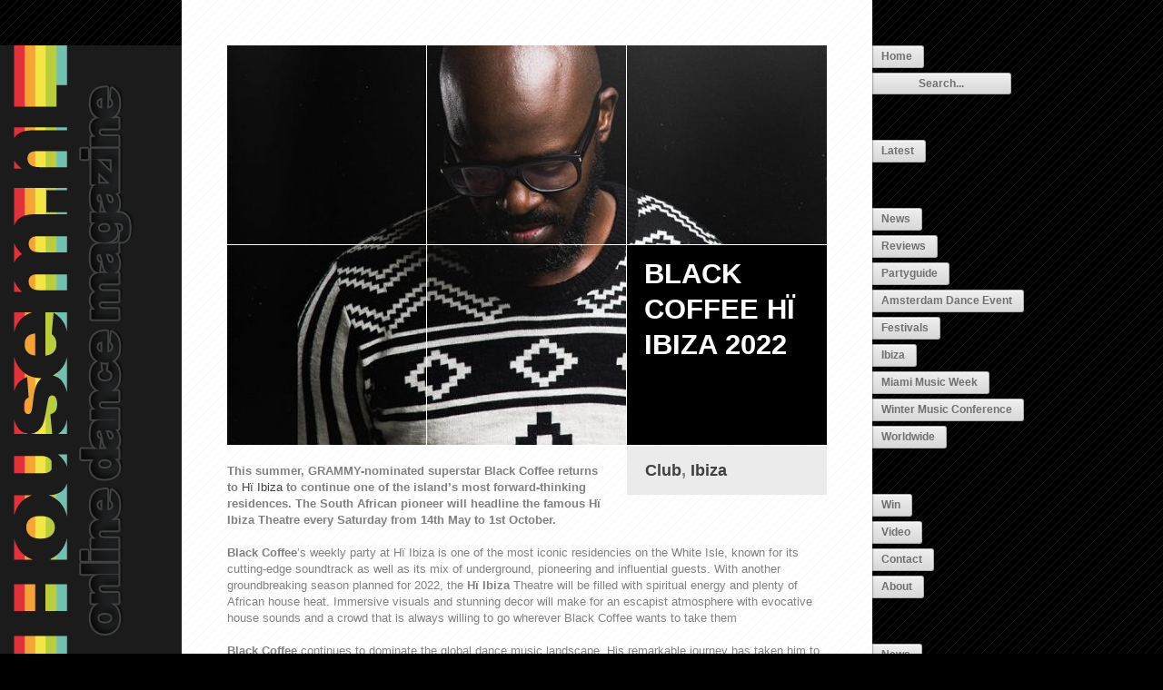

--- FILE ---
content_type: text/html; charset=UTF-8
request_url: https://www.housem.nl/2022/03/17/black-coffee-hi-ibiza-2022/
body_size: 8913
content:
<!DOCTYPE html>

<html lang="en-US">

<!--
**********************************************************************************************

Housem.nl

**********************************************************************************************
-->

<head>
	<!--[if IE]>
	<meta http-equiv="X-UA-Compatible" content="IE=edge,chrome=1">
	<![endif]-->
	
	<!-- Page Titles -->
	<title>Black Coffee Hï Ibiza 2022 - Housem.nl</title>
	
	<!-- Meta Tags -->
	<meta http-equiv="Content-Type" content="text/html; charset=UTF-8" />
		<meta name="description" content="This summer, GRAMMY-nominated superstar Black Coffee returns to Hï Ibiza to continue one of the island’s most forward-thinking residences. The South African pioneer will headline the famous Hï Ibiza Theatre every Saturday from 14th May to 1st October. Black Coffee’s weekly party at Hï Ibiza is one of the most iconic residencies on the White Isle, [&#8230;]" />
		
	<!-- Fix the Zoom Bug in Mobile Safari -->
	<meta name="viewport" content="width=device-width, initial-scale=1"/>
	
	<!-- Theme Styles -->
	<link rel="stylesheet" href="https://www.housem.nl/online/wp-content/themes/blocco/style.css" type="text/css" media="screen" />
		
	<!-- Pingback URL -->
	<link rel="pingback" href="https://www.housem.nl/online/xmlrpc.php" />
	
	<!-- Custom Favicon -->
		
		
	<meta name='robots' content='index, follow, max-image-preview:large, max-snippet:-1, max-video-preview:-1' />

	<!-- This site is optimized with the Yoast SEO plugin v26.7 - https://yoast.com/wordpress/plugins/seo/ -->
	<link rel="canonical" href="https://www.housem.nl/2022/03/17/black-coffee-hi-ibiza-2022/" />
	<meta property="og:locale" content="en_US" />
	<meta property="og:type" content="article" />
	<meta property="og:title" content="Black Coffee Hï Ibiza 2022 - Housem.nl" />
	<meta property="og:description" content="This summer, GRAMMY-nominated superstar Black Coffee returns to Hï Ibiza to continue one of the island’s most forward-thinking residences. The South African pioneer will headline the famous Hï Ibiza Theatre every Saturday from 14th May to 1st October. Black Coffee’s weekly party at Hï Ibiza is one of the most iconic residencies on the White Isle, [&hellip;]" />
	<meta property="og:url" content="https://www.housem.nl/2022/03/17/black-coffee-hi-ibiza-2022/" />
	<meta property="og:site_name" content="Housem.nl" />
	<meta property="article:published_time" content="2022-03-17T15:15:12+00:00" />
	<meta property="article:modified_time" content="2022-03-17T15:17:10+00:00" />
	<meta property="og:image" content="https://www.housem.nl/online/wp-content/uploads/2018/05/Black-Coffee.jpg" />
	<meta property="og:image:width" content="960" />
	<meta property="og:image:height" content="960" />
	<meta property="og:image:type" content="image/jpeg" />
	<meta name="author" content="Crew" />
	<meta name="twitter:card" content="summary_large_image" />
	<meta name="twitter:label1" content="Written by" />
	<meta name="twitter:data1" content="Crew" />
	<meta name="twitter:label2" content="Est. reading time" />
	<meta name="twitter:data2" content="2 minutes" />
	<script type="application/ld+json" class="yoast-schema-graph">{"@context":"https://schema.org","@graph":[{"@type":"Article","@id":"https://www.housem.nl/2022/03/17/black-coffee-hi-ibiza-2022/#article","isPartOf":{"@id":"https://www.housem.nl/2022/03/17/black-coffee-hi-ibiza-2022/"},"author":{"name":"Crew","@id":"https://www.housem.nl/#/schema/person/1c3bb1e3633423663f29236bb82283d3"},"headline":"Black Coffee Hï Ibiza 2022","datePublished":"2022-03-17T15:15:12+00:00","dateModified":"2022-03-17T15:17:10+00:00","mainEntityOfPage":{"@id":"https://www.housem.nl/2022/03/17/black-coffee-hi-ibiza-2022/"},"wordCount":404,"publisher":{"@id":"https://www.housem.nl/#organization"},"image":{"@id":"https://www.housem.nl/2022/03/17/black-coffee-hi-ibiza-2022/#primaryimage"},"thumbnailUrl":"https://www.housem.nl/online/wp-content/uploads/2018/05/Black-Coffee.jpg","articleSection":["Club","Ibiza"],"inLanguage":"en-US"},{"@type":"WebPage","@id":"https://www.housem.nl/2022/03/17/black-coffee-hi-ibiza-2022/","url":"https://www.housem.nl/2022/03/17/black-coffee-hi-ibiza-2022/","name":"Black Coffee Hï Ibiza 2022 - Housem.nl","isPartOf":{"@id":"https://www.housem.nl/#website"},"primaryImageOfPage":{"@id":"https://www.housem.nl/2022/03/17/black-coffee-hi-ibiza-2022/#primaryimage"},"image":{"@id":"https://www.housem.nl/2022/03/17/black-coffee-hi-ibiza-2022/#primaryimage"},"thumbnailUrl":"https://www.housem.nl/online/wp-content/uploads/2018/05/Black-Coffee.jpg","datePublished":"2022-03-17T15:15:12+00:00","dateModified":"2022-03-17T15:17:10+00:00","breadcrumb":{"@id":"https://www.housem.nl/2022/03/17/black-coffee-hi-ibiza-2022/#breadcrumb"},"inLanguage":"en-US","potentialAction":[{"@type":"ReadAction","target":["https://www.housem.nl/2022/03/17/black-coffee-hi-ibiza-2022/"]}]},{"@type":"ImageObject","inLanguage":"en-US","@id":"https://www.housem.nl/2022/03/17/black-coffee-hi-ibiza-2022/#primaryimage","url":"https://www.housem.nl/online/wp-content/uploads/2018/05/Black-Coffee.jpg","contentUrl":"https://www.housem.nl/online/wp-content/uploads/2018/05/Black-Coffee.jpg","width":960,"height":960},{"@type":"BreadcrumbList","@id":"https://www.housem.nl/2022/03/17/black-coffee-hi-ibiza-2022/#breadcrumb","itemListElement":[{"@type":"ListItem","position":1,"name":"Home","item":"https://www.housem.nl/"},{"@type":"ListItem","position":2,"name":"Black Coffee Hï Ibiza 2022"}]},{"@type":"WebSite","@id":"https://www.housem.nl/#website","url":"https://www.housem.nl/","name":"Housem.nl","description":"Housem","publisher":{"@id":"https://www.housem.nl/#organization"},"potentialAction":[{"@type":"SearchAction","target":{"@type":"EntryPoint","urlTemplate":"https://www.housem.nl/?s={search_term_string}"},"query-input":{"@type":"PropertyValueSpecification","valueRequired":true,"valueName":"search_term_string"}}],"inLanguage":"en-US"},{"@type":"Organization","@id":"https://www.housem.nl/#organization","name":"Housem.nl","url":"https://www.housem.nl/","logo":{"@type":"ImageObject","inLanguage":"en-US","@id":"https://www.housem.nl/#/schema/logo/image/","url":"https://www.housem.nl/online/wp-content/uploads/2012/04/housem_banner_693x344.png","contentUrl":"https://www.housem.nl/online/wp-content/uploads/2012/04/housem_banner_693x344.png","width":"344","height":"693","caption":"Housem.nl"},"image":{"@id":"https://www.housem.nl/#/schema/logo/image/"}},{"@type":"Person","@id":"https://www.housem.nl/#/schema/person/1c3bb1e3633423663f29236bb82283d3","name":"Crew","image":{"@type":"ImageObject","inLanguage":"en-US","@id":"https://www.housem.nl/#/schema/person/image/","url":"https://secure.gravatar.com/avatar/a71cfd66f6cb397895a497232f7645bb7d529b7db1cc07c1b25999033f539bb5?s=96&d=mm&r=g","contentUrl":"https://secure.gravatar.com/avatar/a71cfd66f6cb397895a497232f7645bb7d529b7db1cc07c1b25999033f539bb5?s=96&d=mm&r=g","caption":"Crew"},"sameAs":["https://www.housem.nl"]}]}</script>
	<!-- / Yoast SEO plugin. -->


<link rel="alternate" type="application/rss+xml" title="Housem.nl &raquo; Feed" href="https://www.housem.nl/feed/" />
<link rel="alternate" type="application/rss+xml" title="Housem.nl &raquo; Comments Feed" href="https://www.housem.nl/comments/feed/" />
<link rel="alternate" title="oEmbed (JSON)" type="application/json+oembed" href="https://www.housem.nl/wp-json/oembed/1.0/embed?url=https%3A%2F%2Fwww.housem.nl%2F2022%2F03%2F17%2Fblack-coffee-hi-ibiza-2022%2F" />
<link rel="alternate" title="oEmbed (XML)" type="text/xml+oembed" href="https://www.housem.nl/wp-json/oembed/1.0/embed?url=https%3A%2F%2Fwww.housem.nl%2F2022%2F03%2F17%2Fblack-coffee-hi-ibiza-2022%2F&#038;format=xml" />
<style id='wp-img-auto-sizes-contain-inline-css' type='text/css'>
img:is([sizes=auto i],[sizes^="auto," i]){contain-intrinsic-size:3000px 1500px}
/*# sourceURL=wp-img-auto-sizes-contain-inline-css */
</style>

<style id='wp-block-paragraph-inline-css' type='text/css'>
.is-small-text{font-size:.875em}.is-regular-text{font-size:1em}.is-large-text{font-size:2.25em}.is-larger-text{font-size:3em}.has-drop-cap:not(:focus):first-letter{float:left;font-size:8.4em;font-style:normal;font-weight:100;line-height:.68;margin:.05em .1em 0 0;text-transform:uppercase}body.rtl .has-drop-cap:not(:focus):first-letter{float:none;margin-left:.1em}p.has-drop-cap.has-background{overflow:hidden}:root :where(p.has-background){padding:1.25em 2.375em}:where(p.has-text-color:not(.has-link-color)) a{color:inherit}p.has-text-align-left[style*="writing-mode:vertical-lr"],p.has-text-align-right[style*="writing-mode:vertical-rl"]{rotate:180deg}
/*# sourceURL=https://www.housem.nl/online/wp-includes/blocks/paragraph/style.min.css */
</style>
<style id='wp-emoji-styles-inline-css' type='text/css'>

	img.wp-smiley, img.emoji {
		display: inline !important;
		border: none !important;
		box-shadow: none !important;
		height: 1em !important;
		width: 1em !important;
		margin: 0 0.07em !important;
		vertical-align: -0.1em !important;
		background: none !important;
		padding: 0 !important;
	}
/*# sourceURL=wp-emoji-styles-inline-css */
</style>
<link rel='stylesheet' id='wp-block-library-css' href='https://www.housem.nl/online/wp-includes/css/dist/block-library/style.min.css?ver=6.9' type='text/css' media='all' />
<style id='global-styles-inline-css' type='text/css'>
:root{--wp--preset--aspect-ratio--square: 1;--wp--preset--aspect-ratio--4-3: 4/3;--wp--preset--aspect-ratio--3-4: 3/4;--wp--preset--aspect-ratio--3-2: 3/2;--wp--preset--aspect-ratio--2-3: 2/3;--wp--preset--aspect-ratio--16-9: 16/9;--wp--preset--aspect-ratio--9-16: 9/16;--wp--preset--color--black: #000000;--wp--preset--color--cyan-bluish-gray: #abb8c3;--wp--preset--color--white: #ffffff;--wp--preset--color--pale-pink: #f78da7;--wp--preset--color--vivid-red: #cf2e2e;--wp--preset--color--luminous-vivid-orange: #ff6900;--wp--preset--color--luminous-vivid-amber: #fcb900;--wp--preset--color--light-green-cyan: #7bdcb5;--wp--preset--color--vivid-green-cyan: #00d084;--wp--preset--color--pale-cyan-blue: #8ed1fc;--wp--preset--color--vivid-cyan-blue: #0693e3;--wp--preset--color--vivid-purple: #9b51e0;--wp--preset--gradient--vivid-cyan-blue-to-vivid-purple: linear-gradient(135deg,rgb(6,147,227) 0%,rgb(155,81,224) 100%);--wp--preset--gradient--light-green-cyan-to-vivid-green-cyan: linear-gradient(135deg,rgb(122,220,180) 0%,rgb(0,208,130) 100%);--wp--preset--gradient--luminous-vivid-amber-to-luminous-vivid-orange: linear-gradient(135deg,rgb(252,185,0) 0%,rgb(255,105,0) 100%);--wp--preset--gradient--luminous-vivid-orange-to-vivid-red: linear-gradient(135deg,rgb(255,105,0) 0%,rgb(207,46,46) 100%);--wp--preset--gradient--very-light-gray-to-cyan-bluish-gray: linear-gradient(135deg,rgb(238,238,238) 0%,rgb(169,184,195) 100%);--wp--preset--gradient--cool-to-warm-spectrum: linear-gradient(135deg,rgb(74,234,220) 0%,rgb(151,120,209) 20%,rgb(207,42,186) 40%,rgb(238,44,130) 60%,rgb(251,105,98) 80%,rgb(254,248,76) 100%);--wp--preset--gradient--blush-light-purple: linear-gradient(135deg,rgb(255,206,236) 0%,rgb(152,150,240) 100%);--wp--preset--gradient--blush-bordeaux: linear-gradient(135deg,rgb(254,205,165) 0%,rgb(254,45,45) 50%,rgb(107,0,62) 100%);--wp--preset--gradient--luminous-dusk: linear-gradient(135deg,rgb(255,203,112) 0%,rgb(199,81,192) 50%,rgb(65,88,208) 100%);--wp--preset--gradient--pale-ocean: linear-gradient(135deg,rgb(255,245,203) 0%,rgb(182,227,212) 50%,rgb(51,167,181) 100%);--wp--preset--gradient--electric-grass: linear-gradient(135deg,rgb(202,248,128) 0%,rgb(113,206,126) 100%);--wp--preset--gradient--midnight: linear-gradient(135deg,rgb(2,3,129) 0%,rgb(40,116,252) 100%);--wp--preset--font-size--small: 13px;--wp--preset--font-size--medium: 20px;--wp--preset--font-size--large: 36px;--wp--preset--font-size--x-large: 42px;--wp--preset--spacing--20: 0.44rem;--wp--preset--spacing--30: 0.67rem;--wp--preset--spacing--40: 1rem;--wp--preset--spacing--50: 1.5rem;--wp--preset--spacing--60: 2.25rem;--wp--preset--spacing--70: 3.38rem;--wp--preset--spacing--80: 5.06rem;--wp--preset--shadow--natural: 6px 6px 9px rgba(0, 0, 0, 0.2);--wp--preset--shadow--deep: 12px 12px 50px rgba(0, 0, 0, 0.4);--wp--preset--shadow--sharp: 6px 6px 0px rgba(0, 0, 0, 0.2);--wp--preset--shadow--outlined: 6px 6px 0px -3px rgb(255, 255, 255), 6px 6px rgb(0, 0, 0);--wp--preset--shadow--crisp: 6px 6px 0px rgb(0, 0, 0);}:where(.is-layout-flex){gap: 0.5em;}:where(.is-layout-grid){gap: 0.5em;}body .is-layout-flex{display: flex;}.is-layout-flex{flex-wrap: wrap;align-items: center;}.is-layout-flex > :is(*, div){margin: 0;}body .is-layout-grid{display: grid;}.is-layout-grid > :is(*, div){margin: 0;}:where(.wp-block-columns.is-layout-flex){gap: 2em;}:where(.wp-block-columns.is-layout-grid){gap: 2em;}:where(.wp-block-post-template.is-layout-flex){gap: 1.25em;}:where(.wp-block-post-template.is-layout-grid){gap: 1.25em;}.has-black-color{color: var(--wp--preset--color--black) !important;}.has-cyan-bluish-gray-color{color: var(--wp--preset--color--cyan-bluish-gray) !important;}.has-white-color{color: var(--wp--preset--color--white) !important;}.has-pale-pink-color{color: var(--wp--preset--color--pale-pink) !important;}.has-vivid-red-color{color: var(--wp--preset--color--vivid-red) !important;}.has-luminous-vivid-orange-color{color: var(--wp--preset--color--luminous-vivid-orange) !important;}.has-luminous-vivid-amber-color{color: var(--wp--preset--color--luminous-vivid-amber) !important;}.has-light-green-cyan-color{color: var(--wp--preset--color--light-green-cyan) !important;}.has-vivid-green-cyan-color{color: var(--wp--preset--color--vivid-green-cyan) !important;}.has-pale-cyan-blue-color{color: var(--wp--preset--color--pale-cyan-blue) !important;}.has-vivid-cyan-blue-color{color: var(--wp--preset--color--vivid-cyan-blue) !important;}.has-vivid-purple-color{color: var(--wp--preset--color--vivid-purple) !important;}.has-black-background-color{background-color: var(--wp--preset--color--black) !important;}.has-cyan-bluish-gray-background-color{background-color: var(--wp--preset--color--cyan-bluish-gray) !important;}.has-white-background-color{background-color: var(--wp--preset--color--white) !important;}.has-pale-pink-background-color{background-color: var(--wp--preset--color--pale-pink) !important;}.has-vivid-red-background-color{background-color: var(--wp--preset--color--vivid-red) !important;}.has-luminous-vivid-orange-background-color{background-color: var(--wp--preset--color--luminous-vivid-orange) !important;}.has-luminous-vivid-amber-background-color{background-color: var(--wp--preset--color--luminous-vivid-amber) !important;}.has-light-green-cyan-background-color{background-color: var(--wp--preset--color--light-green-cyan) !important;}.has-vivid-green-cyan-background-color{background-color: var(--wp--preset--color--vivid-green-cyan) !important;}.has-pale-cyan-blue-background-color{background-color: var(--wp--preset--color--pale-cyan-blue) !important;}.has-vivid-cyan-blue-background-color{background-color: var(--wp--preset--color--vivid-cyan-blue) !important;}.has-vivid-purple-background-color{background-color: var(--wp--preset--color--vivid-purple) !important;}.has-black-border-color{border-color: var(--wp--preset--color--black) !important;}.has-cyan-bluish-gray-border-color{border-color: var(--wp--preset--color--cyan-bluish-gray) !important;}.has-white-border-color{border-color: var(--wp--preset--color--white) !important;}.has-pale-pink-border-color{border-color: var(--wp--preset--color--pale-pink) !important;}.has-vivid-red-border-color{border-color: var(--wp--preset--color--vivid-red) !important;}.has-luminous-vivid-orange-border-color{border-color: var(--wp--preset--color--luminous-vivid-orange) !important;}.has-luminous-vivid-amber-border-color{border-color: var(--wp--preset--color--luminous-vivid-amber) !important;}.has-light-green-cyan-border-color{border-color: var(--wp--preset--color--light-green-cyan) !important;}.has-vivid-green-cyan-border-color{border-color: var(--wp--preset--color--vivid-green-cyan) !important;}.has-pale-cyan-blue-border-color{border-color: var(--wp--preset--color--pale-cyan-blue) !important;}.has-vivid-cyan-blue-border-color{border-color: var(--wp--preset--color--vivid-cyan-blue) !important;}.has-vivid-purple-border-color{border-color: var(--wp--preset--color--vivid-purple) !important;}.has-vivid-cyan-blue-to-vivid-purple-gradient-background{background: var(--wp--preset--gradient--vivid-cyan-blue-to-vivid-purple) !important;}.has-light-green-cyan-to-vivid-green-cyan-gradient-background{background: var(--wp--preset--gradient--light-green-cyan-to-vivid-green-cyan) !important;}.has-luminous-vivid-amber-to-luminous-vivid-orange-gradient-background{background: var(--wp--preset--gradient--luminous-vivid-amber-to-luminous-vivid-orange) !important;}.has-luminous-vivid-orange-to-vivid-red-gradient-background{background: var(--wp--preset--gradient--luminous-vivid-orange-to-vivid-red) !important;}.has-very-light-gray-to-cyan-bluish-gray-gradient-background{background: var(--wp--preset--gradient--very-light-gray-to-cyan-bluish-gray) !important;}.has-cool-to-warm-spectrum-gradient-background{background: var(--wp--preset--gradient--cool-to-warm-spectrum) !important;}.has-blush-light-purple-gradient-background{background: var(--wp--preset--gradient--blush-light-purple) !important;}.has-blush-bordeaux-gradient-background{background: var(--wp--preset--gradient--blush-bordeaux) !important;}.has-luminous-dusk-gradient-background{background: var(--wp--preset--gradient--luminous-dusk) !important;}.has-pale-ocean-gradient-background{background: var(--wp--preset--gradient--pale-ocean) !important;}.has-electric-grass-gradient-background{background: var(--wp--preset--gradient--electric-grass) !important;}.has-midnight-gradient-background{background: var(--wp--preset--gradient--midnight) !important;}.has-small-font-size{font-size: var(--wp--preset--font-size--small) !important;}.has-medium-font-size{font-size: var(--wp--preset--font-size--medium) !important;}.has-large-font-size{font-size: var(--wp--preset--font-size--large) !important;}.has-x-large-font-size{font-size: var(--wp--preset--font-size--x-large) !important;}
/*# sourceURL=global-styles-inline-css */
</style>

<style id='classic-theme-styles-inline-css' type='text/css'>
/*! This file is auto-generated */
.wp-block-button__link{color:#fff;background-color:#32373c;border-radius:9999px;box-shadow:none;text-decoration:none;padding:calc(.667em + 2px) calc(1.333em + 2px);font-size:1.125em}.wp-block-file__button{background:#32373c;color:#fff;text-decoration:none}
/*# sourceURL=/wp-includes/css/classic-themes.min.css */
</style>
<script type="text/javascript" src="https://www.housem.nl/online/wp-includes/js/jquery/jquery.min.js?ver=3.7.1" id="jquery-core-js"></script>
<script type="text/javascript" src="https://www.housem.nl/online/wp-includes/js/jquery/jquery-migrate.min.js?ver=3.4.1" id="jquery-migrate-js"></script>
<script type="text/javascript" src="https://www.housem.nl/online/wp-content/themes/blocco/scripts/height.js?ver=6.9" id="heaght-js"></script>
<script type="text/javascript" src="https://www.housem.nl/online/wp-content/themes/blocco/scripts/fitvids.js?ver=6.9" id="fitvids-js"></script>
<link rel="https://api.w.org/" href="https://www.housem.nl/wp-json/" /><link rel="alternate" title="JSON" type="application/json" href="https://www.housem.nl/wp-json/wp/v2/posts/40203" /><link rel="EditURI" type="application/rsd+xml" title="RSD" href="https://www.housem.nl/online/xmlrpc.php?rsd" />
<meta name="generator" content="WordPress 6.9" />
<link rel='shortlink' href='https://www.housem.nl/?p=40203' />
<!-- This code is added by Analytify (8.0.1) https://analytify.io/ !-->
						<script async src="https://www.googletagmanager.com/gtag/js?id=G-452ZJT27XJ"></script>
			<script>
			window.dataLayer = window.dataLayer || [];
			function gtag(){dataLayer.push(arguments);}
			gtag('js', new Date());

			const configuration = {"anonymize_ip":"false","forceSSL":"false","allow_display_features":"false","debug_mode":true};
			const gaID = 'G-452ZJT27XJ';

			
			gtag('config', gaID, configuration);

			
			</script>

			<!-- This code is added by Analytify (8.0.1) !--><link rel="icon" href="https://www.housem.nl/online/wp-content/uploads/2023/03/cropped-housemico2023-32x32.jpg" sizes="32x32" />
<link rel="icon" href="https://www.housem.nl/online/wp-content/uploads/2023/03/cropped-housemico2023-192x192.jpg" sizes="192x192" />
<link rel="apple-touch-icon" href="https://www.housem.nl/online/wp-content/uploads/2023/03/cropped-housemico2023-180x180.jpg" />
<meta name="msapplication-TileImage" content="https://www.housem.nl/online/wp-content/uploads/2023/03/cropped-housemico2023-270x270.jpg" />
</head>

<body class="wp-singular post-template-default single single-post postid-40203 single-format-standard wp-theme-blocco">
	
<div id="foreword">
		<div id="logo">
		<a class="fade" href="https://www.housem.nl/" title="Home" ><img src="https://www.housem.nl/online/wp-content/uploads/2012/04/housem_banner_693x344.png" alt="Housem.nl" /></a>
	</div>
		
	<div id="menu">
		<ul class="menu home-menu">
			<li class=""><a href="https://www.housem.nl/">Home</a></li>
		</ul>
		
				<form method="get" id="search-form" action="https://www.housem.nl/">
			<input type="text" name="s" id="s" value="Search..." onfocus="if(this.value=='Search...')this.value='';" onblur="if(this.value=='')this.value='Search...';" />
		</form>
				
		<div class="first-menu"><ul id="menu-menu-1" class="menu"><li id="menu-item-13980" class="menu-item menu-item-type-custom menu-item-object-custom menu-item-13980"><a href="https://www.housem.nl/page/1/">Latest</a></li>
</ul></div>		
		<div class="menu"><ul>
<li class="page_item page-item-3"><a href="https://www.housem.nl/page/1/">News</a></li>
<li class="page_item page-item-5"><a href="https://www.housem.nl">Reviews</a></li>
<li class="page_item page-item-10 page_item_has_children"><a href="https://www.housem.nl">Partyguide</a>
<ul class='children'>
	<li class="page_item page-item-3815"><a href="https://www.housem.nl/category/amsterdam-dance-event/">Amsterdam Dance Event</a></li>
	<li class="page_item page-item-45"><a href="https://www.housem.nl/category/festival/">Festivals</a></li>
	<li class="page_item page-item-2727"><a href="https://www.housem.nl/category/ibiza/">Ibiza</a></li>
	<li class="page_item page-item-12352"><a href="https://www.housem.nl/category/miami-music-week/">Miami Music Week</a></li>
	<li class="page_item page-item-4507"><a href="https://www.housem.nl/category/winter-music-conference/">Winter Music Conference</a></li>
	<li class="page_item page-item-65"><a href="https://www.housem.nl/category/worldwide/">Worldwide</a></li>
</ul>
</li>
<li class="page_item page-item-6"><a href="https://www.housem.nl/category/win/">Win</a></li>
<li class="page_item page-item-13"><a href="https://www.housem.nl/category/video/">Video</a></li>
<li class="page_item page-item-9"><a href="https://www.housem.nl/contact/">Contact</a></li>
<li class="page_item page-item-2"><a href="https://www.housem.nl/about/">About</a></li>
</ul></div>
		
		<div class="menu"><ul>
<li class="page_item page-item-3"><a href="https://www.housem.nl/page/1/">News</a></li>
<li class="page_item page-item-5"><a href="https://www.housem.nl">Reviews</a></li>
<li class="page_item page-item-10 page_item_has_children"><a href="https://www.housem.nl">Partyguide</a>
<ul class='children'>
	<li class="page_item page-item-3815"><a href="https://www.housem.nl/category/amsterdam-dance-event/">Amsterdam Dance Event</a></li>
	<li class="page_item page-item-45"><a href="https://www.housem.nl/category/festival/">Festivals</a></li>
	<li class="page_item page-item-2727"><a href="https://www.housem.nl/category/ibiza/">Ibiza</a></li>
	<li class="page_item page-item-12352"><a href="https://www.housem.nl/category/miami-music-week/">Miami Music Week</a></li>
	<li class="page_item page-item-4507"><a href="https://www.housem.nl/category/winter-music-conference/">Winter Music Conference</a></li>
	<li class="page_item page-item-65"><a href="https://www.housem.nl/category/worldwide/">Worldwide</a></li>
</ul>
</li>
<li class="page_item page-item-6"><a href="https://www.housem.nl/category/win/">Win</a></li>
<li class="page_item page-item-13"><a href="https://www.housem.nl/category/video/">Video</a></li>
<li class="page_item page-item-9"><a href="https://www.housem.nl/contact/">Contact</a></li>
<li class="page_item page-item-2"><a href="https://www.housem.nl/about/">About</a></li>
</ul></div>
		
			</div> <!-- menu -->
	
		<div id="menu-mobile-left">
		<ul class="menu home-menu">
			<li class=""><a href="https://www.housem.nl/">H</a></li>
		</ul>
		
			</div> <!-- menu-mobile-left -->
	</div> <!-- foreword -->
<div id="content">
	<div id="content-single">
					<div id="post-40203" class="post-item">
		
		<div class="post-header">
				<!-- grid lines over thumbnail -->
		<div class="grid-horizontal"></div>
		<div class="grid-vertical-left"></div>
		<div class="grid-vertical-right"></div>
		<!-- grid lines over thumbnail -->
				
		<img width="660" height="440" src="https://www.housem.nl/online/wp-content/uploads/2018/05/Black-Coffee-660x440.jpg" class="attachment-single size-single wp-post-image" alt="" decoding="async" fetchpriority="high" />	</div> <!-- post-header -->
		
		
	<div class="post-content has-thumbnail">
		<div class="post-sidebar">
						<div class="thumbnail-mobile">
				<img width="219" height="219" src="https://www.housem.nl/online/wp-content/uploads/2018/05/Black-Coffee-219x219.jpg" class="attachment-gallery size-gallery wp-post-image" alt="" decoding="async" srcset="https://www.housem.nl/online/wp-content/uploads/2018/05/Black-Coffee-219x219.jpg 219w, https://www.housem.nl/online/wp-content/uploads/2018/05/Black-Coffee-150x150.jpg 150w, https://www.housem.nl/online/wp-content/uploads/2018/05/Black-Coffee-300x300.jpg 300w, https://www.housem.nl/online/wp-content/uploads/2018/05/Black-Coffee-768x768.jpg 768w, https://www.housem.nl/online/wp-content/uploads/2018/05/Black-Coffee.jpg 960w" sizes="(max-width: 219px) 100vw, 219px" />			</div>
					
			<div class="gallery-item has-thumbnail">
				<h2>Black Coffee Hï Ibiza 2022</h2>
			</div>
			
						<div class="gallery-item">
				<ul>
																								<li><a href="https://www.housem.nl/category/club/" rel="category tag">Club</a>, <a href="https://www.housem.nl/category/ibiza/" rel="category tag">Ibiza</a></li>
															<li><span> <span class="screen-reader-text"> on Black Coffee Hï Ibiza 2022</span></span></li>
													</ul>
			</div>
						
								</div> <!-- post-sidebar -->
		
		
<p><strong>This summer, GRAMMY-nominated superstar Black Coffee returns to <a rel="noreferrer noopener" href="https://neucommunications.us10.list-manage.com/track/click?u=cfc787aaa3c5127f993b51441&amp;id=05aa746335&amp;e=8183153376" target="_blank">Hï Ibiza</a> to continue one of the island’s most forward-thinking residences. The South African pioneer will headline the famous Hï Ibiza Theatre every Saturday from 14th May to 1st October.</strong><br> <br><strong>Black Coffee</strong>’s weekly party at Hï Ibiza is one of the most iconic residencies on the White Isle, known for its cutting-edge soundtrack as well as its mix of underground, pioneering and influential guests. With another groundbreaking season planned for 2022, the <strong>Hï Ibiza</strong> Theatre will be filled with spiritual energy and plenty of African house heat. Immersive visuals and stunning decor will make for an escapist atmosphere with evocative house sounds and a crowd that is always willing to go wherever Black Coffee wants to take them<br> <br><strong>Black Coffee</strong> continues to dominate the global dance music landscape. His remarkable journey has taken him to the biggest stages in the world, including sold-out tours and collaborations with megastars such as David Guetta, Pharrell Williams and Drake. In 2021, his seventh studio album, Subconsciously, dropped and later was nominated for a Grammy Award for Best Dance/Electronic Album. As anyone who has experienced them will know, his electric sets of Afropolitan house never sound better than in the vast Theatre of <strong>Hï Ibiza</strong>, which has been the scene of some truly unforgettable parties since he first took up his role as a headline resident back in 2017 when the club first opened its doors.<br> <br>Says <strong>Black Coffee</strong>, <em>&#8220;Summer is always a special time of year because my residency at Hï Ibiza really allows me to explore every aspect of my sound. It is going to be amazing to get back to the island and play music at a venue so close to my heart, with a crowd who really let me go really deep into the music I love. The countdown is on!&#8221;</em><br> <br>As ever, with <strong>Black Coffee</strong>’s razor-sharp eye for talent at the helm, expect another year of flawlessly put-together line-ups featuring underground acts and internationally renowned Ibiza regulars. Forever moving forward and keeping things fresh, Black Coffee at Hï Ibiza is the only place to be on the island on Saturday nights. The full program of guests will soon be revealed, so watch out for more news.<br> <br>Tickets are available now &#8211; book your place at <a href="http://www.hiibiza.com" target="_blank" rel="noreferrer noopener"><strong>www.hiibiza.com</strong></a>.<br> <br><strong>CONNECT</strong><br><a rel="noreferrer noopener" href="https://neucommunications.us10.list-manage.com/track/click?u=cfc787aaa3c5127f993b51441&amp;id=7f49488185&amp;e=8183153376" target="_blank">hiibiza.com</a> |  <a rel="noreferrer noopener" href="https://neucommunications.us10.list-manage.com/track/click?u=cfc787aaa3c5127f993b51441&amp;id=c0937f06ae&amp;e=8183153376" target="_blank">instagram.com/hiibizaofficial</a> | <a rel="noreferrer noopener" href="https://neucommunications.us10.list-manage.com/track/click?u=cfc787aaa3c5127f993b51441&amp;id=633abe409e&amp;e=8183153376" target="_blank">tiktok.com/@hiibiza</a>  | <a rel="noreferrer noopener" href="https://neucommunications.us10.list-manage.com/track/click?u=cfc787aaa3c5127f993b51441&amp;id=35879943b5&amp;e=8183153376" target="_blank">facebook.com/hiibizaofficial</a></p>
		
			</div> <!-- post-content -->
</div> <!-- post-item -->		 
		
				
			</div> <!-- content-single -->
</div> <!-- content -->

	<script type="speculationrules">
{"prefetch":[{"source":"document","where":{"and":[{"href_matches":"/*"},{"not":{"href_matches":["/online/wp-*.php","/online/wp-admin/*","/online/wp-content/uploads/*","/online/wp-content/*","/online/wp-content/plugins/*","/online/wp-content/themes/blocco/*","/*\\?(.+)"]}},{"not":{"selector_matches":"a[rel~=\"nofollow\"]"}},{"not":{"selector_matches":".no-prefetch, .no-prefetch a"}}]},"eagerness":"conservative"}]}
</script>
<!--
The IP2Location Country Blocker is using IP2Location LITE geolocation database. Please visit https://lite.ip2location.com for more information.
-->
<script type="text/javascript" src="https://www.housem.nl/online/wp-content/plugins/page-links-to/dist/new-tab.js?ver=3.3.7" id="page-links-to-js"></script>
<script id="wp-emoji-settings" type="application/json">
{"baseUrl":"https://s.w.org/images/core/emoji/17.0.2/72x72/","ext":".png","svgUrl":"https://s.w.org/images/core/emoji/17.0.2/svg/","svgExt":".svg","source":{"concatemoji":"https://www.housem.nl/online/wp-includes/js/wp-emoji-release.min.js?ver=6.9"}}
</script>
<script type="module">
/* <![CDATA[ */
/*! This file is auto-generated */
const a=JSON.parse(document.getElementById("wp-emoji-settings").textContent),o=(window._wpemojiSettings=a,"wpEmojiSettingsSupports"),s=["flag","emoji"];function i(e){try{var t={supportTests:e,timestamp:(new Date).valueOf()};sessionStorage.setItem(o,JSON.stringify(t))}catch(e){}}function c(e,t,n){e.clearRect(0,0,e.canvas.width,e.canvas.height),e.fillText(t,0,0);t=new Uint32Array(e.getImageData(0,0,e.canvas.width,e.canvas.height).data);e.clearRect(0,0,e.canvas.width,e.canvas.height),e.fillText(n,0,0);const a=new Uint32Array(e.getImageData(0,0,e.canvas.width,e.canvas.height).data);return t.every((e,t)=>e===a[t])}function p(e,t){e.clearRect(0,0,e.canvas.width,e.canvas.height),e.fillText(t,0,0);var n=e.getImageData(16,16,1,1);for(let e=0;e<n.data.length;e++)if(0!==n.data[e])return!1;return!0}function u(e,t,n,a){switch(t){case"flag":return n(e,"\ud83c\udff3\ufe0f\u200d\u26a7\ufe0f","\ud83c\udff3\ufe0f\u200b\u26a7\ufe0f")?!1:!n(e,"\ud83c\udde8\ud83c\uddf6","\ud83c\udde8\u200b\ud83c\uddf6")&&!n(e,"\ud83c\udff4\udb40\udc67\udb40\udc62\udb40\udc65\udb40\udc6e\udb40\udc67\udb40\udc7f","\ud83c\udff4\u200b\udb40\udc67\u200b\udb40\udc62\u200b\udb40\udc65\u200b\udb40\udc6e\u200b\udb40\udc67\u200b\udb40\udc7f");case"emoji":return!a(e,"\ud83e\u1fac8")}return!1}function f(e,t,n,a){let r;const o=(r="undefined"!=typeof WorkerGlobalScope&&self instanceof WorkerGlobalScope?new OffscreenCanvas(300,150):document.createElement("canvas")).getContext("2d",{willReadFrequently:!0}),s=(o.textBaseline="top",o.font="600 32px Arial",{});return e.forEach(e=>{s[e]=t(o,e,n,a)}),s}function r(e){var t=document.createElement("script");t.src=e,t.defer=!0,document.head.appendChild(t)}a.supports={everything:!0,everythingExceptFlag:!0},new Promise(t=>{let n=function(){try{var e=JSON.parse(sessionStorage.getItem(o));if("object"==typeof e&&"number"==typeof e.timestamp&&(new Date).valueOf()<e.timestamp+604800&&"object"==typeof e.supportTests)return e.supportTests}catch(e){}return null}();if(!n){if("undefined"!=typeof Worker&&"undefined"!=typeof OffscreenCanvas&&"undefined"!=typeof URL&&URL.createObjectURL&&"undefined"!=typeof Blob)try{var e="postMessage("+f.toString()+"("+[JSON.stringify(s),u.toString(),c.toString(),p.toString()].join(",")+"));",a=new Blob([e],{type:"text/javascript"});const r=new Worker(URL.createObjectURL(a),{name:"wpTestEmojiSupports"});return void(r.onmessage=e=>{i(n=e.data),r.terminate(),t(n)})}catch(e){}i(n=f(s,u,c,p))}t(n)}).then(e=>{for(const n in e)a.supports[n]=e[n],a.supports.everything=a.supports.everything&&a.supports[n],"flag"!==n&&(a.supports.everythingExceptFlag=a.supports.everythingExceptFlag&&a.supports[n]);var t;a.supports.everythingExceptFlag=a.supports.everythingExceptFlag&&!a.supports.flag,a.supports.everything||((t=a.source||{}).concatemoji?r(t.concatemoji):t.wpemoji&&t.twemoji&&(r(t.twemoji),r(t.wpemoji)))});
//# sourceURL=https://www.housem.nl/online/wp-includes/js/wp-emoji-loader.min.js
/* ]]> */
</script>
<script defer src="https://static.cloudflareinsights.com/beacon.min.js/vcd15cbe7772f49c399c6a5babf22c1241717689176015" integrity="sha512-ZpsOmlRQV6y907TI0dKBHq9Md29nnaEIPlkf84rnaERnq6zvWvPUqr2ft8M1aS28oN72PdrCzSjY4U6VaAw1EQ==" data-cf-beacon='{"version":"2024.11.0","token":"8ab19f62fda9430f97b14ffd1b03c264","r":1,"server_timing":{"name":{"cfCacheStatus":true,"cfEdge":true,"cfExtPri":true,"cfL4":true,"cfOrigin":true,"cfSpeedBrain":true},"location_startswith":null}}' crossorigin="anonymous"></script>
</body>
</html>

<!-- Page cached by LiteSpeed Cache 7.7 on 2026-01-16 18:53:59 -->

--- FILE ---
content_type: text/css
request_url: https://www.housem.nl/online/wp-content/themes/blocco/style.css
body_size: 3263
content:
/*********************************************************************************************

Theme Name: Blocco
Theme URI: http://www.press75.com/
Description: Another quality video theme by Press75.com and Jason Schuller.
Version: 1.0.0
Author: Press75.com
Author URI: http://www.press75.com/
License: GNU General Public License
License URI: license.txt
Tags: white, black, two-columns, custom-menu, featured-images, theme-options

**********************************************************************************************/




/* CSS Reset (DO NOT EDIT)
*********************************************************************************************/

html,body{margin:0;padding:0}h1,h2,h3,h4,h5,h6,p,blockquote,pre,a,abbr,acronym,address,cite,code,del,dfn,em,img,q,s,samp,small,strike,strong,sub,sup,tt,var,dd,dl,dt,li,ol,ul,fieldset,form,label,legend,button,table,caption,tbody,tfoot,thead,tr,th,td{margin:0;padding:0;border:0;font-weight:normal;font-style:normal;font-size:100%;line-height:1;font-family:inherit}table{border-collapse:collapse;border-spacing:0}ol,ul{list-style:none}q:before,q:after,blockquote:before,blockquote:after{content:""}header,section,footer,article,aside{display:block}input,textarea{border:none;outline:none;}a{text-decoration:none;}body{-webkit-tap-highlight-color:#FFFFAF}::selection{background:#FFFFAF}::-moz-selection{background:#FFFFAF}img::selection{background:transparent}img::-moz-selection{background:transparent}




/* Primary Background
*********************************************************************************************/

html, body {
background: #000000 url('images/hatch-dark.png') repeat;
}




/* Primary Font Styles
*********************************************************************************************/

body,
input {
font-family: "Helvetica Neue", Helvetica, Arial, sans-serif;
font-size: 13px;
color: #808080;
-webkit-text-size-adjust: 100%;
text-rendering: optimizeLegibility;
}




/* Primary Link Styles
*********************************************************************************************/

a {
color: #404040;
-webkit-transition-duration: .3s;
-moz-transition-duration: .3s;
}

a:hover  {
color: #808080;
}

.fade:hover {
opacity: 0.8;
}




/* Font Property Styles
*********************************************************************************************/

strong {
font-style: inherit;
font-weight: bold;
line-height: inherit;
}

em {
font-style: italic;
font-weight: inherit;
line-height: inherit;
}

.muted {
color: #E6E6E6;
}




/* Heading Styles
*********************************************************************************************/

h1,
h2,
h3,
h4,
h5,
h6 {
line-height: 26px;
font-weight: bold;
color: #404040;
margin-bottom: 5px;
}

h1 {
font-size: 30px;
}

h2 {
font-size: 24px;
}

h3 {
font-size: 18px;
}

h4 {
font-size: 16px;
}

h5 {
font-size: 14px;
}

h6 {
font-size: 13px;
color: #BFBFBF;
text-transform: uppercase;
}




/* Paragraph Styles
*********************************************************************************************/

p {
line-height: 18px;
margin-bottom: 10px;
}

p small {
font-size: 11px;
color: #BFBFBF;
}




/* Font Block Styles
*********************************************************************************************/

blockquote {
background: url('images/quote.png') top left no-repeat;
margin-bottom: 10px;
padding-left: 40px;
font-style: italic;
}

code, pre {
font-family: Monaco, Andale Mono, Courier New, monospace;
font-size: 11px;
border-radius: 3px;
-moz-border-radius: 3px;
-webkit-border-radius: 3px;
}

code {
background-color: #F5F5F5;
}

pre {
background-color: #F5F5F5;
display: block;
padding: 16px;
font-size: 11px;
line-height: 16px;
border-radius: 3px;
-moz-border-radius: 3px;
-webkit-border-radius: 3px;
}




/* Field Styles
*********************************************************************************************/

input[type='text'], 
input[type='password'], 
textarea {
background: #FFFFFF;
border: 1px solid #CCCCCC;
border-radius: 3px;
-moz-border-radius: 3px;
-webkit-border-radius: 3px;
box-shadow: 0 1px 2px rgba(0, 0, 0, .15) inset;
-moz-box-shadow: 0 1px 2px rgba(0, 0, 0, .15) inset;
-webkit-box-shadow: 0 1px 2px rgba(0, 0, 0, .15) inset;
color: #707070;
padding: 8px 10px;
}

input[type='text']:focus, 
input[type='password']:focus, 
textarea:focus {
box-shadow:0 0 15px #C8C8C8;
-webkit-box-shadow:0 0 15px #C8C8C8; 
-moz-box-shadow: 0 0 15px #C8C8C8;
}




/* Button Styles (Default)
*********************************************************************************************/

.menu li a,
#paginate li a,
.reply a,
#submit,
#respond a,
#search-form input {
background: #D8D8D8;
background: linear-gradient(top, #EFEFEF, #D8D8D8) #D8D8D8;
background: -moz-linear-gradient(top, #EFEFEF, #D8D8D8) #D8D8D8;
background: -webkit-gradient(linear, left top, left bottom, from(#EFEFEF), to(#D8D8D8)) #D8D8D8;
border: 1px solid #ABABAB;
border-radius: 20px;
-moz-border-radius: 20px;
-webkit-border-radius: 20px;
box-shadow: 0 1px 2px rgba(0, 0, 0, .1), 0 1px 1px rgba(255, 255, 255, .8) inset;
-moz-box-shadow: 0 1px 2px rgba(0, 0, 0, .1), 0 1px 1px rgba(255, 255, 255, .8) inset;
-webkit-box-shadow: 0 1px 2px rgba(0, 0, 0, .1), 0 1px 1px rgba(255, 255, 255, .8) inset;
font-size: 12px;
font-weight: bold;
color: #707070;
text-align: center;
float: left;
margin-right: 5px;
padding: 5px 10px 6px;
-moz-transition-duration: .3s;
-webkit-transition-duration: .3s;
}

.menu li a:hover,
#paginate li a:hover,
.reply a:hover,
#submit:hover,
#respond a:hover,
#search-form input:hover {
background: #E3E3E3;
background: linear-gradient(top, #F6F6F6, #E3E3E3) #E3E3E3;
background: -moz-linear-gradient(top, #F6F6F6, #E3E3E3) #E3E3E3;
background: -webkit-gradient(linear, left top, left bottom, from(#F6F6F6), to(#E3E3E3)) #E3E3E3;
}




/* Button Styles (Green)
*********************************************************************************************/

li.green a,
li.current-menu-item a,
#paginate li a.current-page {
background: #19A500;
background: linear-gradient(top, #22D100, #19A500) #19A500;
background: -moz-linear-gradient(top, #22D100, #19A500) #19A500;
background: -webkit-gradient(linear, left top, left bottom, from(#22D100), to(#19A500)) #19A500;
border: 1px solid #1B8800;
box-shadow: 0 1px 2px rgba(0, 0, 0, .1), 0 1px 1px rgba(255, 255, 255, .25) inset;
-moz-box-shadow: 0 1px 2px rgba(0, 0, 0, .1), 0 1px 1px rgba(255, 255, 255, .25) inset;
-webkit-box-shadow: 0 1px 2px rgba(0, 0, 0, .1), 0 1px 1px rgba(255, 255, 255, .25) inset;
color: #FFFFFF;
text-shadow: 0 -1px 1px rgba(0, 0, 0, .33);
}

li.green a:hover,
li.current-menu-item a:hover,
#paginate li a.current-page:hover {
background: #22CC00;
background: linear-gradient(top, #24D800, #1DB200) #24D800;
background: -moz-linear-gradient(top, #24D800, #1DB200) #24D800;
background: -webkit-gradient(linear, left top, left bottom, from(#24D800), to(#1DB200)) #24D800;
}




/* Button Styles (Light Blue, Twitter)
*********************************************************************************************/

li.light-blue a,
li.twitter a,
li.vimeo a {
background: #00ACD2;
background: linear-gradient(top, #05D2FF 0%, #00ACD2 100%) #00ACD2;
background: -moz-linear-gradient(top, #05D2FF 0%, #00ACD2 100%) #00ACD2;
background: -webkit-gradient(linear, left top, left bottom, from(#05D2FF), to(#00ACD2)) #00ACD2;
border: 1px solid #0B88A7;
box-shadow: 0 1px 2px rgba(0, 0, 0, .1), 0 1px 1px rgba(255, 255, 255, .25) inset;
-moz-box-shadow: 0 1px 2px rgba(0, 0, 0, .1), 0 1px 1px rgba(255, 255, 255, .25) inset;
-webkit-box-shadow: 0 1px 2px rgba(0, 0, 0, .1), 0 1px 1px rgba(255, 255, 255, .25) inset;
color: #FFFFFF;
text-shadow: 0 -1px 1px rgba(0, 0, 0, .33);
}

li.light-blue a:hover,
li.twitter a:hover,
li.vimeo a:hover {
background: #01C1EC;
background: linear-gradient(top, #43DDFE 0%, #01C1EC 100%) #01C1EC;
background: -moz-linear-gradient(top, #43DDFE 0%, #01C1EC 100%) #01C1EC;
background: -webkit-gradient(linear, left top, left bottom, from(#43DDFE), to(#01C1EC)) #01C1EC;
}




/* Button Styles (Dark Blue, Facebook)
*********************************************************************************************/

li.dark-blue a,
li.facebook a {
background: #273F6A;
background: linear-gradient(top, #3B5998 0%, #273F6A 100%) #273F6A;
background: -moz-linear-gradient(top, #3B5998 0%, #273F6A 100%) #273F6A;
background: -webkit-gradient(linear, left top, left bottom, from(#3B5998), to(#273F6A)) #273F6A;
border: 1px solid #273F6A;
box-shadow: 0 1px 2px rgba(0, 0, 0, .1), 0 1px 1px rgba(255, 255, 255, .25) inset;
-moz-box-shadow: 0 1px 2px rgba(0, 0, 0, .1), 0 1px 1px rgba(255, 255, 255, .25) inset;
-webkit-box-shadow: 0 1px 2px rgba(0, 0, 0, .1), 0 1px 1px rgba(255, 255, 255, .25) inset;
color: #FFFFFF;
text-shadow: 0 -1px 1px rgba(0, 0, 0, .33);
}

li.dark-blue a:hover,
li.facebook a:hover {
background: #35528D;
background: linear-gradient(top, #4568B1 0%, #35528D 100%) #35528D;
background: -moz-linear-gradient(top, #4568B1 0%, #35528D 100%) #35528D;
background: -webkit-gradient(linear, left top, left bottom, from(#4568B1), to(#35528D)) #35528D;
}




/* Button Styles (Charcoal, Google Plus)
*********************************************************************************************/

li.charcoal a,
li.google-plus a,
#respond a {
background: #242424;
background: linear-gradient(top, #373737 0%, #242424 100%) #242424;
background: -moz-linear-gradient(top, #373737 0%, #242424 100%) #242424;
background: -webkit-gradient(linear, left top, left bottom, from(#373737), to(#242424)) #242424;
border: 1px solid #252525;
box-shadow: 0 1px 2px rgba(0, 0, 0, .1), 0 1px 1px rgba(255, 255, 255, .25) inset;
-moz-box-shadow: 0 1px 2px rgba(0, 0, 0, .1), 0 1px 1px rgba(255, 255, 255, .25) inset;
-webkit-box-shadow: 0 1px 2px rgba(0, 0, 0, .1), 0 1px 1px rgba(255, 255, 255, .25) inset;
color: #FFFFFF;
text-shadow: 0 -1px 1px rgba(0, 0, 0, .33);
}

li.charcoal a:hover,
li.google-plus a:hover,
#respond a:hover {
background: #343434;
background: linear-gradient(top, #4C4C4C 0%, #343434 100%) #343434;
background: -moz-linear-gradient(top, #4C4C4C 0%, #343434 100%) #343434;
background: -webkit-gradient(linear, left top, left bottom, from(#4C4C4C), to(#343434)) #343434;
}




/* Button Styles (Pink, Dribbble)
*********************************************************************************************/

li.pink a,
li.dribbble a {
background: #CA356D;
background: linear-gradient(top, #F0699A 0%, #CA356D 100%) #CA356D;
background: -moz-linear-gradient(top, #F0699A 0%, #CA356D 100%) #CA356D;
background: -webkit-gradient(linear, left top, left bottom, from(#F0699A), to(#CA356D)) #CA356D;
border: 1px solid #A52B59;
box-shadow: 0 1px 2px rgba(0, 0, 0, .1), 0 1px 1px rgba(255, 255, 255, .25) inset;
-moz-box-shadow: 0 1px 2px rgba(0, 0, 0, .1), 0 1px 1px rgba(255, 255, 255, .25) inset;
-webkit-box-shadow: 0 1px 2px rgba(0, 0, 0, .1), 0 1px 1px rgba(255, 255, 255, .25) inset;
color: #FFFFFF;
text-shadow: 0 -1px 1px rgba(0, 0, 0, .33);
}

li.pink a:hover,
li.dribbble a:hover {
background: #D35886;
background: linear-gradient(top, #F38EB3 0%, #D35886 100%) #D35886;
background: -moz-linear-gradient(top, #F38EB3 0%, #D35886 100%) #D35886;
background: -webkit-gradient(linear, left top, left bottom, from(#F38EB3), to(#D35886)) #D35886;
}




/* Button Styles (Orange, Subscribe)
*********************************************************************************************/

li.orange a,
li.subscribe a {
background: #F65A1C;
background: linear-gradient(top, #FCA166 0%, #F65A1C 100%) #F65A1C;
background: -moz-linear-gradient(top, #FCA166 0%, #F65A1C 100%) #F65A1C;
background: -webkit-gradient(linear, left top, left bottom, from(#FCA166), to(#F65A1C)) #F65A1C;
border: 1px solid #C94916;
box-shadow: 0 1px 2px rgba(0, 0, 0, .1), 0 1px 1px rgba(255, 255, 255, .25) inset;
-moz-box-shadow: 0 1px 2px rgba(0, 0, 0, .1), 0 1px 1px rgba(255, 255, 255, .25) inset;
-webkit-box-shadow: 0 1px 2px rgba(0, 0, 0, .1), 0 1px 1px rgba(255, 255, 255, .25) inset;
color: #FFFFFF;
text-shadow: 0 -1px 1px rgba(0, 0, 0, .33);
}

li.orange a:hover,
li.subscribe a:hover {
background: #F67B4B;
background: linear-gradient(top, #FBB486 0%, #F67B4B 100%) #F67B4B;
background: -moz-linear-gradient(top, #FBB486 0%, #F67B4B 100%) #F67B4B;
background: -webkit-gradient(linear, left top, left bottom, from(#FBB486), to(#F67B4B)) #F67B4B;
}




/* Button Styles (Red, YouTube)
*********************************************************************************************/

li.red a,
li.youtube a {
background: #E00000;
background: linear-gradient(top, #FF7B7B 0%, #E00000 100%) #E00000;
background: -moz-linear-gradient(top, #FF7B7B 0%, #E00000 100%) #E00000;
background: -webkit-gradient(linear, left top, left bottom, from(#FF7B7B), to(#E00000)) #E00000;
border: 1px solid #B70000;
box-shadow: 0 1px 2px rgba(0, 0, 0, .1), 0 1px 1px rgba(255, 255, 255, .25) inset;
-moz-box-shadow: 0 1px 2px rgba(0, 0, 0, .1), 0 1px 1px rgba(255, 255, 255, .25) inset;
-webkit-box-shadow: 0 1px 2px rgba(0, 0, 0, .1), 0 1px 1px rgba(255, 255, 255, .25) inset;
color: #FFFFFF;
text-shadow: 0 -1px 1px rgba(0, 0, 0, .33);
}

li.red a:hover,
li.youtube a:hover {
background: #FE0F0F;
background: linear-gradient(top, #FE9797 0%, #FE0F0F 100%) #FE0F0F;
background: -moz-linear-gradient(top, #FE9797 0%, #FE0F0F 100%) #FE0F0F;
background: -webkit-gradient(linear, left top, left bottom, from(#FE9797), to(#FE0F0F)) #FE0F0F;
}




/* Button Styles (Square)
*********************************************************************************************/

li.square a,
.menu li a,
#paginate li a,
.reply a,
#submit,
#respond a,
#search-form input {
border-radius: 3px;
-moz-border-radius: 3px;
-webkit-border-radius: 3px;
}




/* Button Styles (Small)
*********************************************************************************************/

li.small a,
.reply a,
#respond a {
font-size: 11px;
padding: 3px 8px 4px;
}




/* Foreword
*********************************************************************************************/

#foreword {
width: 200px;
float: left;
}

#foreword img {
float: right;
margin: 50px -20px 0 0;
}




/* Menu & Pagination Styles
*********************************************************************************************/

#menu {
position: absolute;
top: 50px;
left: 960px;
z-index: 5;
}

#menu-mobile,
#menu-mobile-left {
display: none;
}

#menu ul {
width: 100%;
float: left;
margin-bottom: 45px;
}

#search-form {
float: left;
margin-bottom: 50px;
}

#menu ul.home-menu {
margin-bottom: 0;
}

#menu li {
width: 100%;
float: left;
}

#menu li a,
#paginate li a,
#search-form input {
border-left: none;
-webkit-border-top-left-radius: 0;
-webkit-border-bottom-left-radius: 0;
-moz-border-radius-topleft: 0;
-moz-border-radius-bottomleft: 0;
border-top-left-radius: 0;
border-bottom-left-radius: 0;
margin-bottom: 5px;
padding-right: 12px;
padding-left: 10px;
-webkit-transition-duration: .3s;
-moz-transition-duration: .3s;
}

a.current-page {
margin-left: -1px;
}

#menu li a:hover,
#paginate li a:hover {
padding-left: 20px;
}

#search-form input {
cursor: text;
margin: 0;
padding: 4px 2px 4px 2px;
}

@-moz-document url-prefix() {
	#search-form input {
	padding: 4px 9px 4px 8px;
	}
}




/* Main Content Containers
*********************************************************************************************/

#content {
background: #FFFFFF url('images/hatch-light.png') repeat;
box-shadow: 0px 0px 2px #333333;
-moz-box-shadow: 0px 0px 2px #333333;
-webkit-box-shadow: 0px 0px 2px #333333;
width: 760px;
position: absolute;
left: 200px;
z-index: 15;
}

#content-gallery,
#content-single {
float: left;
margin: 50px;
}



/* Gallery Item Styles
*********************************************************************************************/

.gallery-item {
width: 220px;
height: 220px;
float: left;
position: relative;
}

.gallery-item img {
width: 219px;
height: 219px;
position: absolute;
z-index: 10;
-webkit-transition-duration: .3s;
-moz-transition-duration: .3s;
}

.gallery-item a img:hover {
opacity: 0.0;
}

.gallery-item h2,
.gallery-item h2 a {
background: #000000;
font-size: 31px;
font-weight: bold;
color: #FFFFFF;
line-height: 39px;
text-transform: uppercase;
width: 180px;
height: 187px;
padding: 12px 20px 20px 19px;
position: absolute;
z-index: 5;
top: 0;
left: 0;
}

.gallery-item h2 a:hover {
background: #FFFFFF;
box-shadow: inset 0 0 2px #CCCCCC;
-moz-box-shadow: inset 0 0 2px #CCCCCC;
-webkit-box-shadow: inset 0 0 2px #CCCCCC;
color: #000000;
}




/* Single Post/Page Header Styles (Thumbnail & Video)
*********************************************************************************************/

.post-header {
width: 100%;
height: 440px;
float: left;
margin-bottom: 20px;
position: relative;
}

.has-video {
display: none;
}

.post-header-video {
background: #000000;
width: 100%;
height: 371px;
float: left;
margin-bottom: 17px;
overflow: hidden;
}

.grid-vertical-left {
width: 219px;
height: 440px;
border-right: 1px solid #FFFFFF;
position: absolute;
z-index: 10;
}

.grid-vertical-right {
width: 439px;
height: 440px;
border-right: 1px solid #FFFFFF;
position: absolute;
z-index: 10;
}

.grid-horizontal {
width: 660px;
height: 219px;
border-bottom: 1px solid #FFFFFF;
position: absolute;
z-index: 10;
}

.post-header img {
width: 660px;
height: 440px;
}




/* Post & Page Content Styles
*********************************************************************************************/

.post-content {
width: 100%;
float: left;
}

.post-content ul,
.post-content ol {
padding-left: 19px;
list-style: disc;
margin-bottom: 10px;
}

.post-content ol {
list-style: decimal;
}

.post-content li {
line-height: 18px;
}

.post-content .alignright {
float: right;
}

.post-content .alignleft {
float: left;
}

.post-content p img {
background: #FFFFFF;
border: 1px solid #CCCCCC;
border-radius: 3px;
-moz-border-radius: 3px;
-webkit-border-radius: 3px;
max-width: 100%;
padding: 3px;
}

.post-content p img.centered {
display: block;
margin-left: auto;
margin-right: auto;
}

.post-content p img.alignright {
float: right;
margin: 0 0 20px 20px;
}

.post-content p img.alignleft {
float: left;
margin: 0 20px 20px 0;
}

.post-content .wp-caption {
text-align: center;
margin-top: 5px;
padding: 5px 5px 0 5px;
text-transform: uppercase;
}

.post-content .wp-caption.alignright {
margin: 0 0 20px 20px;
}

.post-content .wp-caption.aligncenter {
margin-left: auto;
margin-right: auto;
}

.post-content .wp-caption.alignleft {
margin: 0 20px 20px 0;
}




/* Post & Page Sidebar Styles
*********************************************************************************************/

.post-sidebar {
width: 220px;
float: right;
margin: -19px 0 20px 20px;
}

.post-sidebar ul {
padding-left: 0;
list-style: none;
margin-bottom: 0;
}

.post-sidebar .gallery-item {
background: #EBEBEB;
color: #808080;
width: 180px;
height: auto;
float: left;
margin-bottom: 1px;
padding: 14px 20px;
}

.post-sidebar .gallery-item h2,
.post-sidebar .gallery-item h2 a {
width: 181px;
height: 188px;
}

.post-sidebar .has-thumbnail {
margin-top: -221px;
padding: 0;
}

.post-sidebar .has-video {
margin-top: 3px;
margin-bottom: 221px;
padding: 0;
display: inline;
}

.post-sidebar .gallery-item.no-thumbnail.has-video {
margin-top: 3px;
margin-bottom: 221px;
}

.post-sidebar .no-thumbnail {
margin-top: 19px;
margin-bottom: 220px;
padding: 0;
}

.post-sidebar .gallery-item a {
color: #404040;
font-weight: bold;
}

.post-sidebar .gallery-item a:hover {
color: #808080;
}

.post-sidebar .gallery-item h3,
.post-sidebar .gallery-item p {
margin: 0;
}

.post-sidebar .gallery-item p,
.post-sidebar .gallery-item li {
font-size: 18px;
line-height: 26px;
font-weight: bold;
}

.post-sidebar .thumbnail-mobile {
display: none;
}




/* Post Comment Styles
*********************************************************************************************/

#post-comments,
.post-comment,
#comments {
width: 100%;
float: left;
}

#comments {
margin-bottom: 26px;
}

#post-comments {
margin-top: 30px;
}

#comments .avatar {
background: #FFFFFF;
border: 1px solid #CCCCCC;
border-radius: 3px;
-moz-border-radius: 3px;
-webkit-border-radius: 3px;
margin-top: 5px;
padding: 3px;
position: absolute;
left: 50px;
}

#comments h4 {
line-height: 26px;
font-weight: bold;
font-size: 14px;
color: #404040;
margin: 0;
}

.post-comment-text {
float: left;
padding-left: 50px;
margin-bottom: 14px;
}




/* Post Comment Form Styles
*********************************************************************************************/

#respond {
width: 100%;
float: left;
margin-bottom: -12px;
position: relative;
}

.post-comment #respond {
width: 610px;
margin-bottom: 31px;
margin-left: 50px;
}

#respond p {
width: 100%;
float: left;
}

.comment-form-author {
width: 240px;
float: left;
}

.comment-form-author input {
width: 200px;
}

.comment-form-comment {
width: 398px;
float: left;
}

.post-comment .comment-form-comment {
width: 368px;
}

.comment-form-comment textarea {
width: 396px;
height: 145px;
margin-top: 2px;
}

.post-comment .comment-form-comment textarea {
width: 346px;
}

#respond input {
margin-left: 0;
}

#respond a {
float: right;
margin-top: 4px;
margin-right: 0;
}

#respond .logged-in-as {
display: none;
}



